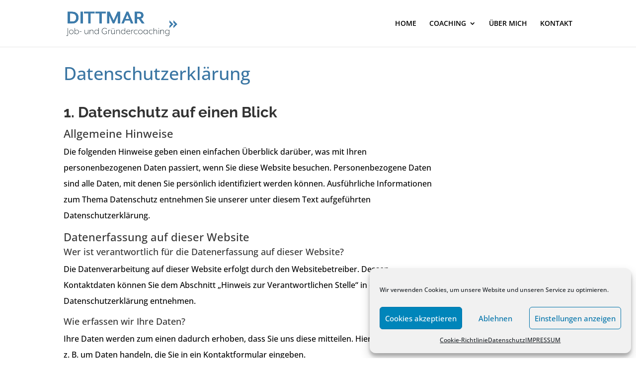

--- FILE ---
content_type: text/css
request_url: https://dittmar-coaching.de/wp-content/google-fonts/raleway.css
body_size: 19360
content:
/* raleway - normal - 100 */
@font-face {
  font-family: 'Raleway';
  font-style: normal;
  font-weight: 100;
  font-display: swap;
  src: url('https://dittmar-coaching.de/wp-content/google-fonts/raleway/raleway-v28-latin-ext_latin-100.eot'); /* IE9 Compat Modes */
  src: local(''),
       url('https://dittmar-coaching.de/wp-content/google-fonts/raleway/raleway-v28-latin-ext_latin-100.eot?#iefix') format('embedded-opentype'), /* IE6-IE8 */
       url('https://dittmar-coaching.de/wp-content/google-fonts/raleway/raleway-v28-latin-ext_latin-100.woff2') format('woff2'), /* Super Modern Browsers */
       url('https://dittmar-coaching.de/wp-content/google-fonts/raleway/raleway-v28-latin-ext_latin-100.woff') format('woff'), /* Modern Browsers */
       url('https://dittmar-coaching.de/wp-content/google-fonts/raleway/raleway-v28-latin-ext_latin-100.ttf') format('truetype'), /* Safari, Android, iOS */
       url('https://dittmar-coaching.de/wp-content/google-fonts/raleway/raleway-v28-latin-ext_latin-100.svg#OpenSans') format('svg'); /* Legacy iOS */
}

/* raleway - normal - 200 */
@font-face {
  font-family: 'Raleway';
  font-style: normal;
  font-weight: 200;
  font-display: swap;
  src: url('https://dittmar-coaching.de/wp-content/google-fonts/raleway/raleway-v28-latin-ext_latin-200.eot'); /* IE9 Compat Modes */
  src: local(''),
       url('https://dittmar-coaching.de/wp-content/google-fonts/raleway/raleway-v28-latin-ext_latin-200.eot?#iefix') format('embedded-opentype'), /* IE6-IE8 */
       url('https://dittmar-coaching.de/wp-content/google-fonts/raleway/raleway-v28-latin-ext_latin-200.woff2') format('woff2'), /* Super Modern Browsers */
       url('https://dittmar-coaching.de/wp-content/google-fonts/raleway/raleway-v28-latin-ext_latin-200.woff') format('woff'), /* Modern Browsers */
       url('https://dittmar-coaching.de/wp-content/google-fonts/raleway/raleway-v28-latin-ext_latin-200.ttf') format('truetype'), /* Safari, Android, iOS */
       url('https://dittmar-coaching.de/wp-content/google-fonts/raleway/raleway-v28-latin-ext_latin-200.svg#OpenSans') format('svg'); /* Legacy iOS */
}

/* raleway - normal - 300 */
@font-face {
  font-family: 'Raleway';
  font-style: normal;
  font-weight: 300;
  font-display: swap;
  src: url('https://dittmar-coaching.de/wp-content/google-fonts/raleway/raleway-v28-latin-ext_latin-300.eot'); /* IE9 Compat Modes */
  src: local(''),
       url('https://dittmar-coaching.de/wp-content/google-fonts/raleway/raleway-v28-latin-ext_latin-300.eot?#iefix') format('embedded-opentype'), /* IE6-IE8 */
       url('https://dittmar-coaching.de/wp-content/google-fonts/raleway/raleway-v28-latin-ext_latin-300.woff2') format('woff2'), /* Super Modern Browsers */
       url('https://dittmar-coaching.de/wp-content/google-fonts/raleway/raleway-v28-latin-ext_latin-300.woff') format('woff'), /* Modern Browsers */
       url('https://dittmar-coaching.de/wp-content/google-fonts/raleway/raleway-v28-latin-ext_latin-300.ttf') format('truetype'), /* Safari, Android, iOS */
       url('https://dittmar-coaching.de/wp-content/google-fonts/raleway/raleway-v28-latin-ext_latin-300.svg#OpenSans') format('svg'); /* Legacy iOS */
}

/* raleway - normal - 400 */
@font-face {
  font-family: 'Raleway';
  font-style: normal;
  font-weight: 400;
  font-display: swap;
  src: url('https://dittmar-coaching.de/wp-content/google-fonts/raleway/raleway-v28-latin-ext_latin-regular.eot'); /* IE9 Compat Modes */
  src: local(''),
       url('https://dittmar-coaching.de/wp-content/google-fonts/raleway/raleway-v28-latin-ext_latin-regular.eot?#iefix') format('embedded-opentype'), /* IE6-IE8 */
       url('https://dittmar-coaching.de/wp-content/google-fonts/raleway/raleway-v28-latin-ext_latin-regular.woff2') format('woff2'), /* Super Modern Browsers */
       url('https://dittmar-coaching.de/wp-content/google-fonts/raleway/raleway-v28-latin-ext_latin-regular.woff') format('woff'), /* Modern Browsers */
       url('https://dittmar-coaching.de/wp-content/google-fonts/raleway/raleway-v28-latin-ext_latin-regular.ttf') format('truetype'), /* Safari, Android, iOS */
       url('https://dittmar-coaching.de/wp-content/google-fonts/raleway/raleway-v28-latin-ext_latin-regular.svg#OpenSans') format('svg'); /* Legacy iOS */
}

/* raleway - normal - 500 */
@font-face {
  font-family: 'Raleway';
  font-style: normal;
  font-weight: 500;
  font-display: swap;
  src: url('https://dittmar-coaching.de/wp-content/google-fonts/raleway/raleway-v28-latin-ext_latin-500.eot'); /* IE9 Compat Modes */
  src: local(''),
       url('https://dittmar-coaching.de/wp-content/google-fonts/raleway/raleway-v28-latin-ext_latin-500.eot?#iefix') format('embedded-opentype'), /* IE6-IE8 */
       url('https://dittmar-coaching.de/wp-content/google-fonts/raleway/raleway-v28-latin-ext_latin-500.woff2') format('woff2'), /* Super Modern Browsers */
       url('https://dittmar-coaching.de/wp-content/google-fonts/raleway/raleway-v28-latin-ext_latin-500.woff') format('woff'), /* Modern Browsers */
       url('https://dittmar-coaching.de/wp-content/google-fonts/raleway/raleway-v28-latin-ext_latin-500.ttf') format('truetype'), /* Safari, Android, iOS */
       url('https://dittmar-coaching.de/wp-content/google-fonts/raleway/raleway-v28-latin-ext_latin-500.svg#OpenSans') format('svg'); /* Legacy iOS */
}

/* raleway - normal - 600 */
@font-face {
  font-family: 'Raleway';
  font-style: normal;
  font-weight: 600;
  font-display: swap;
  src: url('https://dittmar-coaching.de/wp-content/google-fonts/raleway/raleway-v28-latin-ext_latin-600.eot'); /* IE9 Compat Modes */
  src: local(''),
       url('https://dittmar-coaching.de/wp-content/google-fonts/raleway/raleway-v28-latin-ext_latin-600.eot?#iefix') format('embedded-opentype'), /* IE6-IE8 */
       url('https://dittmar-coaching.de/wp-content/google-fonts/raleway/raleway-v28-latin-ext_latin-600.woff2') format('woff2'), /* Super Modern Browsers */
       url('https://dittmar-coaching.de/wp-content/google-fonts/raleway/raleway-v28-latin-ext_latin-600.woff') format('woff'), /* Modern Browsers */
       url('https://dittmar-coaching.de/wp-content/google-fonts/raleway/raleway-v28-latin-ext_latin-600.ttf') format('truetype'), /* Safari, Android, iOS */
       url('https://dittmar-coaching.de/wp-content/google-fonts/raleway/raleway-v28-latin-ext_latin-600.svg#OpenSans') format('svg'); /* Legacy iOS */
}

/* raleway - normal - 700 */
@font-face {
  font-family: 'Raleway';
  font-style: normal;
  font-weight: 700;
  font-display: swap;
  src: url('https://dittmar-coaching.de/wp-content/google-fonts/raleway/raleway-v28-latin-ext_latin-700.eot'); /* IE9 Compat Modes */
  src: local(''),
       url('https://dittmar-coaching.de/wp-content/google-fonts/raleway/raleway-v28-latin-ext_latin-700.eot?#iefix') format('embedded-opentype'), /* IE6-IE8 */
       url('https://dittmar-coaching.de/wp-content/google-fonts/raleway/raleway-v28-latin-ext_latin-700.woff2') format('woff2'), /* Super Modern Browsers */
       url('https://dittmar-coaching.de/wp-content/google-fonts/raleway/raleway-v28-latin-ext_latin-700.woff') format('woff'), /* Modern Browsers */
       url('https://dittmar-coaching.de/wp-content/google-fonts/raleway/raleway-v28-latin-ext_latin-700.ttf') format('truetype'), /* Safari, Android, iOS */
       url('https://dittmar-coaching.de/wp-content/google-fonts/raleway/raleway-v28-latin-ext_latin-700.svg#OpenSans') format('svg'); /* Legacy iOS */
}

/* raleway - normal - 800 */
@font-face {
  font-family: 'Raleway';
  font-style: normal;
  font-weight: 800;
  font-display: swap;
  src: url('https://dittmar-coaching.de/wp-content/google-fonts/raleway/raleway-v28-latin-ext_latin-800.eot'); /* IE9 Compat Modes */
  src: local(''),
       url('https://dittmar-coaching.de/wp-content/google-fonts/raleway/raleway-v28-latin-ext_latin-800.eot?#iefix') format('embedded-opentype'), /* IE6-IE8 */
       url('https://dittmar-coaching.de/wp-content/google-fonts/raleway/raleway-v28-latin-ext_latin-800.woff2') format('woff2'), /* Super Modern Browsers */
       url('https://dittmar-coaching.de/wp-content/google-fonts/raleway/raleway-v28-latin-ext_latin-800.woff') format('woff'), /* Modern Browsers */
       url('https://dittmar-coaching.de/wp-content/google-fonts/raleway/raleway-v28-latin-ext_latin-800.ttf') format('truetype'), /* Safari, Android, iOS */
       url('https://dittmar-coaching.de/wp-content/google-fonts/raleway/raleway-v28-latin-ext_latin-800.svg#OpenSans') format('svg'); /* Legacy iOS */
}

/* raleway - normal - 900 */
@font-face {
  font-family: 'Raleway';
  font-style: normal;
  font-weight: 900;
  font-display: swap;
  src: url('https://dittmar-coaching.de/wp-content/google-fonts/raleway/raleway-v28-latin-ext_latin-900.eot'); /* IE9 Compat Modes */
  src: local(''),
       url('https://dittmar-coaching.de/wp-content/google-fonts/raleway/raleway-v28-latin-ext_latin-900.eot?#iefix') format('embedded-opentype'), /* IE6-IE8 */
       url('https://dittmar-coaching.de/wp-content/google-fonts/raleway/raleway-v28-latin-ext_latin-900.woff2') format('woff2'), /* Super Modern Browsers */
       url('https://dittmar-coaching.de/wp-content/google-fonts/raleway/raleway-v28-latin-ext_latin-900.woff') format('woff'), /* Modern Browsers */
       url('https://dittmar-coaching.de/wp-content/google-fonts/raleway/raleway-v28-latin-ext_latin-900.ttf') format('truetype'), /* Safari, Android, iOS */
       url('https://dittmar-coaching.de/wp-content/google-fonts/raleway/raleway-v28-latin-ext_latin-900.svg#OpenSans') format('svg'); /* Legacy iOS */
}

/* raleway - italic - 100 */
@font-face {
  font-family: 'Raleway';
  font-style: italic;
  font-weight: 100;
  font-display: swap;
  src: url('https://dittmar-coaching.de/wp-content/google-fonts/raleway/raleway-v28-latin-ext_latin-100italic.eot'); /* IE9 Compat Modes */
  src: local(''),
       url('https://dittmar-coaching.de/wp-content/google-fonts/raleway/raleway-v28-latin-ext_latin-100italic.eot?#iefix') format('embedded-opentype'), /* IE6-IE8 */
       url('https://dittmar-coaching.de/wp-content/google-fonts/raleway/raleway-v28-latin-ext_latin-100italic.woff2') format('woff2'), /* Super Modern Browsers */
       url('https://dittmar-coaching.de/wp-content/google-fonts/raleway/raleway-v28-latin-ext_latin-100italic.woff') format('woff'), /* Modern Browsers */
       url('https://dittmar-coaching.de/wp-content/google-fonts/raleway/raleway-v28-latin-ext_latin-100italic.ttf') format('truetype'), /* Safari, Android, iOS */
       url('https://dittmar-coaching.de/wp-content/google-fonts/raleway/raleway-v28-latin-ext_latin-100italic.svg#OpenSans') format('svg'); /* Legacy iOS */
}

/* raleway - italic - 200 */
@font-face {
  font-family: 'Raleway';
  font-style: italic;
  font-weight: 200;
  font-display: swap;
  src: url('https://dittmar-coaching.de/wp-content/google-fonts/raleway/raleway-v28-latin-ext_latin-200italic.eot'); /* IE9 Compat Modes */
  src: local(''),
       url('https://dittmar-coaching.de/wp-content/google-fonts/raleway/raleway-v28-latin-ext_latin-200italic.eot?#iefix') format('embedded-opentype'), /* IE6-IE8 */
       url('https://dittmar-coaching.de/wp-content/google-fonts/raleway/raleway-v28-latin-ext_latin-200italic.woff2') format('woff2'), /* Super Modern Browsers */
       url('https://dittmar-coaching.de/wp-content/google-fonts/raleway/raleway-v28-latin-ext_latin-200italic.woff') format('woff'), /* Modern Browsers */
       url('https://dittmar-coaching.de/wp-content/google-fonts/raleway/raleway-v28-latin-ext_latin-200italic.ttf') format('truetype'), /* Safari, Android, iOS */
       url('https://dittmar-coaching.de/wp-content/google-fonts/raleway/raleway-v28-latin-ext_latin-200italic.svg#OpenSans') format('svg'); /* Legacy iOS */
}

/* raleway - italic - 300 */
@font-face {
  font-family: 'Raleway';
  font-style: italic;
  font-weight: 300;
  font-display: swap;
  src: url('https://dittmar-coaching.de/wp-content/google-fonts/raleway/raleway-v28-latin-ext_latin-300italic.eot'); /* IE9 Compat Modes */
  src: local(''),
       url('https://dittmar-coaching.de/wp-content/google-fonts/raleway/raleway-v28-latin-ext_latin-300italic.eot?#iefix') format('embedded-opentype'), /* IE6-IE8 */
       url('https://dittmar-coaching.de/wp-content/google-fonts/raleway/raleway-v28-latin-ext_latin-300italic.woff2') format('woff2'), /* Super Modern Browsers */
       url('https://dittmar-coaching.de/wp-content/google-fonts/raleway/raleway-v28-latin-ext_latin-300italic.woff') format('woff'), /* Modern Browsers */
       url('https://dittmar-coaching.de/wp-content/google-fonts/raleway/raleway-v28-latin-ext_latin-300italic.ttf') format('truetype'), /* Safari, Android, iOS */
       url('https://dittmar-coaching.de/wp-content/google-fonts/raleway/raleway-v28-latin-ext_latin-300italic.svg#OpenSans') format('svg'); /* Legacy iOS */
}

/* raleway - italic - 400 */
@font-face {
  font-family: 'Raleway';
  font-style: italic;
  font-weight: 400;
  font-display: swap;
  src: url('https://dittmar-coaching.de/wp-content/google-fonts/raleway/raleway-v28-latin-ext_latin-italic.eot'); /* IE9 Compat Modes */
  src: local(''),
       url('https://dittmar-coaching.de/wp-content/google-fonts/raleway/raleway-v28-latin-ext_latin-italic.eot?#iefix') format('embedded-opentype'), /* IE6-IE8 */
       url('https://dittmar-coaching.de/wp-content/google-fonts/raleway/raleway-v28-latin-ext_latin-italic.woff2') format('woff2'), /* Super Modern Browsers */
       url('https://dittmar-coaching.de/wp-content/google-fonts/raleway/raleway-v28-latin-ext_latin-italic.woff') format('woff'), /* Modern Browsers */
       url('https://dittmar-coaching.de/wp-content/google-fonts/raleway/raleway-v28-latin-ext_latin-italic.ttf') format('truetype'), /* Safari, Android, iOS */
       url('https://dittmar-coaching.de/wp-content/google-fonts/raleway/raleway-v28-latin-ext_latin-italic.svg#OpenSans') format('svg'); /* Legacy iOS */
}

/* raleway - italic - 500 */
@font-face {
  font-family: 'Raleway';
  font-style: italic;
  font-weight: 500;
  font-display: swap;
  src: url('https://dittmar-coaching.de/wp-content/google-fonts/raleway/raleway-v28-latin-ext_latin-500italic.eot'); /* IE9 Compat Modes */
  src: local(''),
       url('https://dittmar-coaching.de/wp-content/google-fonts/raleway/raleway-v28-latin-ext_latin-500italic.eot?#iefix') format('embedded-opentype'), /* IE6-IE8 */
       url('https://dittmar-coaching.de/wp-content/google-fonts/raleway/raleway-v28-latin-ext_latin-500italic.woff2') format('woff2'), /* Super Modern Browsers */
       url('https://dittmar-coaching.de/wp-content/google-fonts/raleway/raleway-v28-latin-ext_latin-500italic.woff') format('woff'), /* Modern Browsers */
       url('https://dittmar-coaching.de/wp-content/google-fonts/raleway/raleway-v28-latin-ext_latin-500italic.ttf') format('truetype'), /* Safari, Android, iOS */
       url('https://dittmar-coaching.de/wp-content/google-fonts/raleway/raleway-v28-latin-ext_latin-500italic.svg#OpenSans') format('svg'); /* Legacy iOS */
}

/* raleway - italic - 600 */
@font-face {
  font-family: 'Raleway';
  font-style: italic;
  font-weight: 600;
  font-display: swap;
  src: url('https://dittmar-coaching.de/wp-content/google-fonts/raleway/raleway-v28-latin-ext_latin-600italic.eot'); /* IE9 Compat Modes */
  src: local(''),
       url('https://dittmar-coaching.de/wp-content/google-fonts/raleway/raleway-v28-latin-ext_latin-600italic.eot?#iefix') format('embedded-opentype'), /* IE6-IE8 */
       url('https://dittmar-coaching.de/wp-content/google-fonts/raleway/raleway-v28-latin-ext_latin-600italic.woff2') format('woff2'), /* Super Modern Browsers */
       url('https://dittmar-coaching.de/wp-content/google-fonts/raleway/raleway-v28-latin-ext_latin-600italic.woff') format('woff'), /* Modern Browsers */
       url('https://dittmar-coaching.de/wp-content/google-fonts/raleway/raleway-v28-latin-ext_latin-600italic.ttf') format('truetype'), /* Safari, Android, iOS */
       url('https://dittmar-coaching.de/wp-content/google-fonts/raleway/raleway-v28-latin-ext_latin-600italic.svg#OpenSans') format('svg'); /* Legacy iOS */
}

/* raleway - italic - 700 */
@font-face {
  font-family: 'Raleway';
  font-style: italic;
  font-weight: 700;
  font-display: swap;
  src: url('https://dittmar-coaching.de/wp-content/google-fonts/raleway/raleway-v28-latin-ext_latin-700italic.eot'); /* IE9 Compat Modes */
  src: local(''),
       url('https://dittmar-coaching.de/wp-content/google-fonts/raleway/raleway-v28-latin-ext_latin-700italic.eot?#iefix') format('embedded-opentype'), /* IE6-IE8 */
       url('https://dittmar-coaching.de/wp-content/google-fonts/raleway/raleway-v28-latin-ext_latin-700italic.woff2') format('woff2'), /* Super Modern Browsers */
       url('https://dittmar-coaching.de/wp-content/google-fonts/raleway/raleway-v28-latin-ext_latin-700italic.woff') format('woff'), /* Modern Browsers */
       url('https://dittmar-coaching.de/wp-content/google-fonts/raleway/raleway-v28-latin-ext_latin-700italic.ttf') format('truetype'), /* Safari, Android, iOS */
       url('https://dittmar-coaching.de/wp-content/google-fonts/raleway/raleway-v28-latin-ext_latin-700italic.svg#OpenSans') format('svg'); /* Legacy iOS */
}

/* raleway - italic - 800 */
@font-face {
  font-family: 'Raleway';
  font-style: italic;
  font-weight: 800;
  font-display: swap;
  src: url('https://dittmar-coaching.de/wp-content/google-fonts/raleway/raleway-v28-latin-ext_latin-800italic.eot'); /* IE9 Compat Modes */
  src: local(''),
       url('https://dittmar-coaching.de/wp-content/google-fonts/raleway/raleway-v28-latin-ext_latin-800italic.eot?#iefix') format('embedded-opentype'), /* IE6-IE8 */
       url('https://dittmar-coaching.de/wp-content/google-fonts/raleway/raleway-v28-latin-ext_latin-800italic.woff2') format('woff2'), /* Super Modern Browsers */
       url('https://dittmar-coaching.de/wp-content/google-fonts/raleway/raleway-v28-latin-ext_latin-800italic.woff') format('woff'), /* Modern Browsers */
       url('https://dittmar-coaching.de/wp-content/google-fonts/raleway/raleway-v28-latin-ext_latin-800italic.ttf') format('truetype'), /* Safari, Android, iOS */
       url('https://dittmar-coaching.de/wp-content/google-fonts/raleway/raleway-v28-latin-ext_latin-800italic.svg#OpenSans') format('svg'); /* Legacy iOS */
}

/* raleway - italic - 900 */
@font-face {
  font-family: 'Raleway';
  font-style: italic;
  font-weight: 900;
  font-display: swap;
  src: url('https://dittmar-coaching.de/wp-content/google-fonts/raleway/raleway-v28-latin-ext_latin-900italic.eot'); /* IE9 Compat Modes */
  src: local(''),
       url('https://dittmar-coaching.de/wp-content/google-fonts/raleway/raleway-v28-latin-ext_latin-900italic.eot?#iefix') format('embedded-opentype'), /* IE6-IE8 */
       url('https://dittmar-coaching.de/wp-content/google-fonts/raleway/raleway-v28-latin-ext_latin-900italic.woff2') format('woff2'), /* Super Modern Browsers */
       url('https://dittmar-coaching.de/wp-content/google-fonts/raleway/raleway-v28-latin-ext_latin-900italic.woff') format('woff'), /* Modern Browsers */
       url('https://dittmar-coaching.de/wp-content/google-fonts/raleway/raleway-v28-latin-ext_latin-900italic.ttf') format('truetype'), /* Safari, Android, iOS */
       url('https://dittmar-coaching.de/wp-content/google-fonts/raleway/raleway-v28-latin-ext_latin-900italic.svg#OpenSans') format('svg'); /* Legacy iOS */
}



--- FILE ---
content_type: text/css
request_url: https://dittmar-coaching.de/wp-content/et-cache/220/et-divi-dynamic-220-late.css?ver=1767414716
body_size: 548
content:
@font-face{font-family:ETmodules;font-display:block;src:url(//dittmar-coaching.de/wp-content/themes/Divi/core/admin/fonts/modules/all/modules.eot);src:url(//dittmar-coaching.de/wp-content/themes/Divi/core/admin/fonts/modules/all/modules.eot?#iefix) format("embedded-opentype"),url(//dittmar-coaching.de/wp-content/themes/Divi/core/admin/fonts/modules/all/modules.woff) format("woff"),url(//dittmar-coaching.de/wp-content/themes/Divi/core/admin/fonts/modules/all/modules.ttf) format("truetype"),url(//dittmar-coaching.de/wp-content/themes/Divi/core/admin/fonts/modules/all/modules.svg#ETmodules) format("svg");font-weight:400;font-style:normal}

--- FILE ---
content_type: text/css
request_url: https://dittmar-coaching.de/wp-content/et-cache/220/et-divi-dynamic-220-late.css
body_size: 548
content:
@font-face{font-family:ETmodules;font-display:block;src:url(//dittmar-coaching.de/wp-content/themes/Divi/core/admin/fonts/modules/all/modules.eot);src:url(//dittmar-coaching.de/wp-content/themes/Divi/core/admin/fonts/modules/all/modules.eot?#iefix) format("embedded-opentype"),url(//dittmar-coaching.de/wp-content/themes/Divi/core/admin/fonts/modules/all/modules.woff) format("woff"),url(//dittmar-coaching.de/wp-content/themes/Divi/core/admin/fonts/modules/all/modules.ttf) format("truetype"),url(//dittmar-coaching.de/wp-content/themes/Divi/core/admin/fonts/modules/all/modules.svg#ETmodules) format("svg");font-weight:400;font-style:normal}